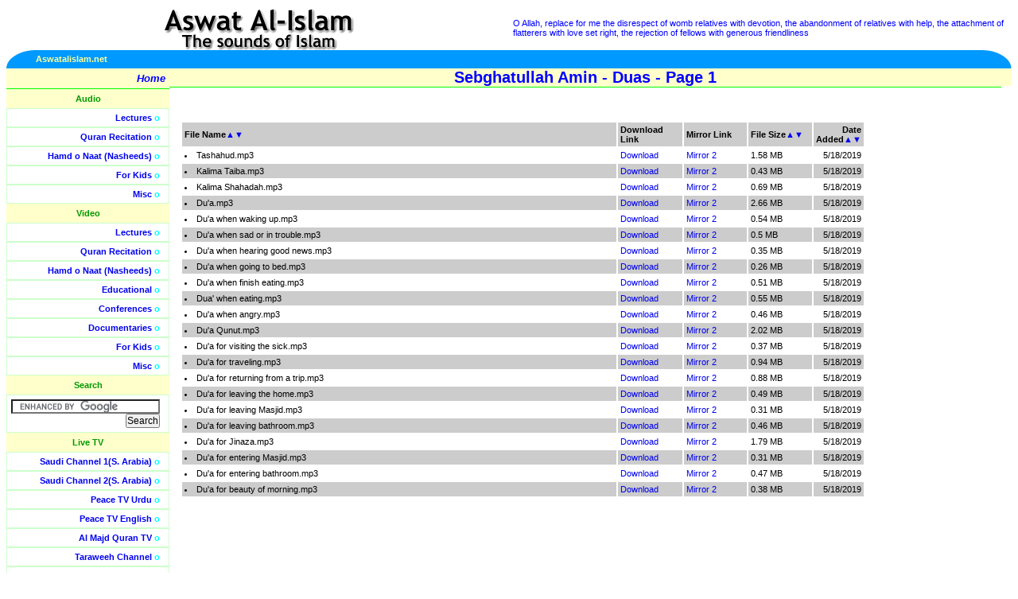

--- FILE ---
content_type: text/html; charset=utf-8
request_url: http://ded.aswatalislam.net/FilesList.aspx?T=Audio&C=Misc&T1=Sebghatullah%20Amin%20-%20Duas&P=1&SB=Name&SD=Dsc
body_size: 25411
content:


<!DOCTYPE HTML PUBLIC "-//W3C//DTD HTML 4.01 Transitional//EN"
"http://www.w3.org/TR/html4/loose.dtd">
<html>
<head>
<meta http-equiv="Content-Type" content="text/html; charset=iso-8859-1">
<META NAME="Keywords" CONTENT="islamic video, islamic audios, islamic documentaries, quran recitation, quran videos, islamic lectures, naats, nasheeds, free islamic downloads, islamic debates, islamic songs, islam, free quran, free lectures, free videos, islam videos, debate videos, quran videos, islam audios, hamd, islamic video, islamic audio">
<META NAME="Description" CONTENT="One stop downloading portal for Islamic Audios and Videos, including Quran, Lectures, Nasheeds, Naats, Documentaries and Educational Videos.">

<!-- <base href="http://www.aswatalislam.net/"> -->
<link href="lib/style.css" type=text/css rel="stylesheet">
<title>Aswat Al-Islam.net (www.aswatalislam.net)</title>
<body> 
<table width="100%"  border="0" cellpadding="0" cellspacing="0"> 
  <tr> 
    <td width="50%" align="center" valign="middle">
	<a href="/"><img src="images/title.gif" alt="Aswat Al-Islam -- The sounds of Islam" border="0"></a></td> 
    <td width="50%" class="verses"><!-- random Quran verses --> 

	O Allah, replace for me the disrespect of womb relatives with devotion, the abandonment of relatives with help, the attachment of flatterers with love set right, the rejection of fellows with generous friendliness

	</td> 
  </tr> 
  <tr> 
    <td colspan="2"> <table border="0" cellpadding="0" cellspacing="0" width="100%"> 
        <tr> 
          <td width="35" align="right"><img src="images/left_piece.gif" alt=""></td> 
          <td align="left" bgcolor="#0099FF" width="50%">
	  	  <b><font color="#FFFF99">Aswatalislam.net</font></b></td> 
          
	<td align="right" bgcolor="#0099FF" width="50%"><b><font color="#FFFF99">
		  

          </font></b></td> 
          
	<td width="35" align="left"><img alt="" src="images/right_piece.gif"></td> 
        </tr>
  	 </table></td> 
  </tr> 
</table> 
<table width="100%"  border="0" cellpadding="0" cellspacing="0"> 
  <tr valign="top"> 
    <td width="170" class="sidebar"> <table width="175" border="0" cellpadding="5" cellspacing="0"> 
        <tr onMouseOver="this.className='hilite'" onMouseOut="this.className=''"> 
          <td class="home" align="right">
		  <a href="/"><b>Home</b></a> </td> 
        </tr>
      
      <tr><td align="center" class="sidenolinks">Audio</td></tr><tr onMouseOver="this.className='hilite'" onMouseOut="this.className=''"><td align="right" class="sidelinks"><a href="/ContentList.aspx?T=Audio&C=Lectures">Lectures</a> o</td></tr><tr onMouseOver="this.className='hilite'" onMouseOut="this.className=''"><td align="right" class="sidelinks"><a href="/ContentList.aspx?T=Audio&C=Quran">Quran Recitation</a> o</td></tr><tr onMouseOver="this.className='hilite'" onMouseOut="this.className=''"><td align="right" class="sidelinks"><a href="/ContentList.aspx?T=Audio&C=Nasheeds">Hamd o Naat (Nasheeds)</a> o</td></tr><tr onMouseOver="this.className='hilite'" onMouseOut="this.className=''"><td align="right" class="sidelinks"><a href="/ContentList.aspx?T=Audio&C=Kids">For Kids</a> o</td></tr><tr onMouseOver="this.className='hilite'" onMouseOut="this.className=''"><td align="right" class="sidelinks"><a href="/ContentList.aspx?T=Audio&C=Misc">Misc</a> o</td></tr><tr><td align="center" class="sidenolinks">Video</td></tr><tr onMouseOver="this.className='hilite'" onMouseOut="this.className=''"><td align="right" class="sidelinks"><a href="/ContentList.aspx?T=Video&C=Lectures">Lectures</a> o</td></tr><tr onMouseOver="this.className='hilite'" onMouseOut="this.className=''"><td align="right" class="sidelinks"><a href="/ContentList.aspx?T=Video&C=Quran">Quran Recitation</a> o</td></tr><tr onMouseOver="this.className='hilite'" onMouseOut="this.className=''"><td align="right" class="sidelinks"><a href="/ContentList.aspx?T=Video&C=Nasheeds">Hamd o Naat (Nasheeds)</a> o</td></tr><tr onMouseOver="this.className='hilite'" onMouseOut="this.className=''"><td align="right" class="sidelinks"><a href="/ContentList.aspx?T=Video&C=Learning">Educational</a> o</td></tr><tr onMouseOver="this.className='hilite'" onMouseOut="this.className=''"><td align="right" class="sidelinks"><a href="/ContentList.aspx?T=Video&C=Conferences">Conferences</a> o</td></tr><tr onMouseOver="this.className='hilite'" onMouseOut="this.className=''"><td align="right" class="sidelinks"><a href="/ContentList.aspx?T=Video&C=Documentaries">Documentaries</a> o</td></tr><tr onMouseOver="this.className='hilite'" onMouseOut="this.className=''"><td align="right" class="sidelinks"><a href="/ContentList.aspx?T=Video&C=Kids">For Kids</a> o</td></tr><tr onMouseOver="this.className='hilite'" onMouseOut="this.className=''"><td align="right" class="sidelinks"><a href="/ContentList.aspx?T=Video&C=Misc">Misc</a> o</td></tr>
	
	<tr> 
          <td align="center" class="sidenolinks">Search</td> 
        </tr> 
        <tr >  
          <td align="right" class="sidelinks">

		<form action="http://www.google.com/cse" id="cse-search-box" target="_blank">
		  <div>
		    <input type="hidden" name="cx" value="partner-pub-5410343407682767:6kmco4tphgo" />
		    <input type="hidden" name="ie" value="ISO-8859-1" />
		    <input type="text" name="q" size="25" />
		    <input type="submit" name="sa" value="Search" />
		  </div>
		</form>

		<script type="text/javascript" src="http://www.google.com/coop/cse/brand?form=cse-search-box&amp;lang=en"></script>


		</td> 
        </tr>


	<tr> 
          <td align="center" class="sidenolinks">Live TV</td> 
        </tr> 
        <tr onMouseOver="this.className='hilite'" onMouseOut="this.className=''">  
          <td align="right" class="sidelinks"><a href="TVSaudi1.aspx?channel=saudi1">Saudi Channel 1(S. Arabia)</a> o</td> 
        </tr>
	<tr onMouseOver="this.className='hilite'" onMouseOut="this.className=''">  
          <td align="right" class="sidelinks"><a href="TVSaudi2.aspx?channel=saudi2">Saudi Channel 2(S. Arabia)</a> o</td> 
        </tr>        
		<tr onMouseOver="this.className='hilite'" onMouseOut="this.className=''">  
          <td align="right" class="sidelinks"><a href="TV.aspx?channel=peacetvurdu">Peace TV Urdu</a> o</td> 
        </tr>
	<tr onMouseOver="this.className='hilite'" onMouseOut="this.className=''">  
          <td align="right" class="sidelinks"><a href="TV.aspx?channel=peacetvrnglish">Peace TV English</a> o</td> 
        </tr>
	<tr onMouseOver="this.className='hilite'" onMouseOut="this.className=''">  
          <td align="right" class="sidelinks"><a href="TV.aspx?channel=almajd">Al Majd Quran TV</a> o</td> 
        </tr>
	<tr onMouseOver="this.className='hilite'" onMouseOut="this.className=''">  
          <td align="right" class="sidelinks"><a href="TV.aspx?channel=taraweeh">Taraweeh Channel</a> o</td> 
        </tr>
        <tr onMouseOver="this.className='hilite'" onMouseOut="this.className=''">  
          <td align="right" class="sidelinks"><a href="TV.aspx?channel=islamchannel">Islam Channel (UK)</a> o</td> 
        </tr>
        <tr onMouseOver="this.className='hilite'" onMouseOut="this.className=''">
          <td align="right" class="sidelinks">
            <a href="TV.aspx?channel=tanzeemUrdu">Tanzeem TV Urdu</a> o
          </td>
        </tr>
        <tr onMouseOver="this.className='hilite'" onMouseOut="this.className=''">
          <td align="right" class="sidelinks">
            <a href="TV.aspx?channel=tanzeemEnglish">Tanzeem TV English</a> o
          </td>
        </tr>
	    

        <tr onMouseOver="this.className='hilite'" onMouseOut="this.className=''"> 
          <td class="home">&nbsp;</td> 
        </tr> 
      </table> 
      <br> 
    <fieldset class="contribute"> 
      <legend align="center"><b>Support This Site</b></legend>
	  <div align="center">
	  <form action="https://www.paypal.com/cgi-bin/webscr" method="post">
			<input type="hidden" name="cmd" value="_xclick">
			<input type="hidden" name="business" value="admin@aswatalislam.net">
			<input type="hidden" name="item_name" value="Aswat Al-Islam.net">
			<input type="hidden" name="no_shipping" value="1">
			<input type="hidden" name="shipping" value="0">
			<input type="hidden" name="no_note" value="1">
			<input type="hidden" name="currency_code" value="USD">
			<input type="hidden" name="tax" value="0">
			<input type="image" src="https://www.paypal.com/en_US/i/btn/x-click-butcc-donate.gif" 
			border="0" name="submit" alt="Make payments with PayPal - it's fast, free and secure!">
		</form>
		Contribute towards the Costs of Bandwidth and More Material
	  </div>
	</fieldset><br></td> 
    <td width="100%" class="content"> 


<!-- Dynamic Page Starts here --> 

     
	 <div class="title" align="center"><b>Sebghatullah Amin - Duas - Page 1</b></div><script language=JavaScript>document.title = "Aswat Al-Islam.net (www.aswatalislam.net) - Sebghatullah Amin - Duas - Page 1";</script><br><br><table align="left" border="15" width="85%" cellpadding="3" bordercolor="#FFFFFF" cellspacing="0"><tr bgcolor='#CCCCCC' class=blacksmall><td width="70%"><b>File Name</b><a href="/FilesList.aspx?T=Audio&C=Misc&T1=Sebghatullah Amin - Duas&P=1&SB=Name&SD=Asc" title="Sort Ascending on Name">▲</a><a href="/FilesList.aspx?T=Audio&C=Misc&T1=Sebghatullah Amin - Duas&P=1&SB=Name&SD=Dsc" title="Sort Descending on Name">▼</a></td><td width="10%"><b>Download Link</b></td><td width="10%"><b>Mirror Link</b></td><td width="10%"><b>File Size</b><a href="/FilesList.aspx?T=Audio&C=Misc&T1=Sebghatullah Amin - Duas&P=1&SB=Size&SD=Asc" title="Sort Ascending on Size">▲</a><a href="/FilesList.aspx?T=Audio&C=Misc&T1=Sebghatullah Amin - Duas&P=1&SB=Size&SD=Dsc" title="Sort Descending on Size">▼</a></td><td align="right"><b>Date Added</b><a href="/FilesList.aspx?T=Audio&C=Misc&T1=Sebghatullah Amin - Duas&P=1&SB=Date&SD=Asc" title="Sort Ascending on Date">▲</a><a href="/FilesList.aspx?T=Audio&C=Misc&T1=Sebghatullah Amin - Duas&P=1&SB=Date&SD=Dsc" title="Sort Descending on Date">▼</a></td></tr><tr class=blacksmall><td width="70%"><li> Tashahud.mp3</li></td><td width="10%"><A href="http://www.aswatalislam.net/data2012/Misc//Sebghatullah Amin - Duas/Tashahud.mp3">Download</A></td><td width="10%"><A href="http://www.aswatalislam.net/data2012/Misc//Sebghatullah Amin - Duas/Tashahud.mp3">Mirror 2</A></td><td width="10%">1.58 MB</td><td align="right">5/18/2019</td></tr><tr bgcolor='#CCCCCC' class=blacksmall><td width="70%"><li> Kalima Taiba.mp3</li></td><td width="10%"><A href="http://www.aswatalislam.net/data2012/Misc//Sebghatullah Amin - Duas/Kalima Taiba.mp3">Download</A></td><td width="10%"><A href="http://www.aswatalislam.net/data2012/Misc//Sebghatullah Amin - Duas/Kalima Taiba.mp3">Mirror 2</A></td><td width="10%">0.43 MB</td><td align="right">5/18/2019</td></tr><tr class=blacksmall><td width="70%"><li> Kalima Shahadah.mp3</li></td><td width="10%"><A href="http://www.aswatalislam.net/data2012/Misc//Sebghatullah Amin - Duas/Kalima Shahadah.mp3">Download</A></td><td width="10%"><A href="http://www.aswatalislam.net/data2012/Misc//Sebghatullah Amin - Duas/Kalima Shahadah.mp3">Mirror 2</A></td><td width="10%">0.69 MB</td><td align="right">5/18/2019</td></tr><tr bgcolor='#CCCCCC' class=blacksmall><td width="70%"><li> Du'a.mp3</li></td><td width="10%"><A href="http://www.aswatalislam.net/data2012/Misc//Sebghatullah Amin - Duas/Du'a.mp3">Download</A></td><td width="10%"><A href="http://www.aswatalislam.net/data2012/Misc//Sebghatullah Amin - Duas/Du'a.mp3">Mirror 2</A></td><td width="10%">2.66 MB</td><td align="right">5/18/2019</td></tr><tr class=blacksmall><td width="70%"><li> Du'a when waking up.mp3</li></td><td width="10%"><A href="http://www.aswatalislam.net/data2012/Misc//Sebghatullah Amin - Duas/Du'a when waking up.mp3">Download</A></td><td width="10%"><A href="http://www.aswatalislam.net/data2012/Misc//Sebghatullah Amin - Duas/Du'a when waking up.mp3">Mirror 2</A></td><td width="10%">0.54 MB</td><td align="right">5/18/2019</td></tr><tr bgcolor='#CCCCCC' class=blacksmall><td width="70%"><li> Du'a when sad or in trouble.mp3</li></td><td width="10%"><A href="http://www.aswatalislam.net/data2012/Misc//Sebghatullah Amin - Duas/Du'a when sad or in trouble.mp3">Download</A></td><td width="10%"><A href="http://www.aswatalislam.net/data2012/Misc//Sebghatullah Amin - Duas/Du'a when sad or in trouble.mp3">Mirror 2</A></td><td width="10%">0.5 MB</td><td align="right">5/18/2019</td></tr><tr class=blacksmall><td width="70%"><li> Du'a when hearing good news.mp3</li></td><td width="10%"><A href="http://www.aswatalislam.net/data2012/Misc//Sebghatullah Amin - Duas/Du'a when hearing good news.mp3">Download</A></td><td width="10%"><A href="http://www.aswatalislam.net/data2012/Misc//Sebghatullah Amin - Duas/Du'a when hearing good news.mp3">Mirror 2</A></td><td width="10%">0.35 MB</td><td align="right">5/18/2019</td></tr><tr bgcolor='#CCCCCC' class=blacksmall><td width="70%"><li> Du'a when going to bed.mp3</li></td><td width="10%"><A href="http://www.aswatalislam.net/data2012/Misc//Sebghatullah Amin - Duas/Du'a when going to bed.mp3">Download</A></td><td width="10%"><A href="http://www.aswatalislam.net/data2012/Misc//Sebghatullah Amin - Duas/Du'a when going to bed.mp3">Mirror 2</A></td><td width="10%">0.26 MB</td><td align="right">5/18/2019</td></tr><tr class=blacksmall><td width="70%"><li> Du'a when finish eating.mp3</li></td><td width="10%"><A href="http://www.aswatalislam.net/data2012/Misc//Sebghatullah Amin - Duas/Du'a when finish eating.mp3">Download</A></td><td width="10%"><A href="http://www.aswatalislam.net/data2012/Misc//Sebghatullah Amin - Duas/Du'a when finish eating.mp3">Mirror 2</A></td><td width="10%">0.51 MB</td><td align="right">5/18/2019</td></tr><tr bgcolor='#CCCCCC' class=blacksmall><td width="70%"><li> Dua' when eating.mp3</li></td><td width="10%"><A href="http://www.aswatalislam.net/data2012/Misc//Sebghatullah Amin - Duas/Dua' when eating.mp3">Download</A></td><td width="10%"><A href="http://www.aswatalislam.net/data2012/Misc//Sebghatullah Amin - Duas/Dua' when eating.mp3">Mirror 2</A></td><td width="10%">0.55 MB</td><td align="right">5/18/2019</td></tr><tr class=blacksmall><td width="70%"><li> Du'a when angry.mp3</li></td><td width="10%"><A href="http://www.aswatalislam.net/data2012/Misc//Sebghatullah Amin - Duas/Du'a when angry.mp3">Download</A></td><td width="10%"><A href="http://www.aswatalislam.net/data2012/Misc//Sebghatullah Amin - Duas/Du'a when angry.mp3">Mirror 2</A></td><td width="10%">0.46 MB</td><td align="right">5/18/2019</td></tr><tr bgcolor='#CCCCCC' class=blacksmall><td width="70%"><li> Du'a Qunut.mp3</li></td><td width="10%"><A href="http://www.aswatalislam.net/data2012/Misc//Sebghatullah Amin - Duas/Du'a Qunut.mp3">Download</A></td><td width="10%"><A href="http://www.aswatalislam.net/data2012/Misc//Sebghatullah Amin - Duas/Du'a Qunut.mp3">Mirror 2</A></td><td width="10%">2.02 MB</td><td align="right">5/18/2019</td></tr><tr class=blacksmall><td width="70%"><li> Du'a for visiting the sick.mp3</li></td><td width="10%"><A href="http://www.aswatalislam.net/data2012/Misc//Sebghatullah Amin - Duas/Du'a for visiting the sick.mp3">Download</A></td><td width="10%"><A href="http://www.aswatalislam.net/data2012/Misc//Sebghatullah Amin - Duas/Du'a for visiting the sick.mp3">Mirror 2</A></td><td width="10%">0.37 MB</td><td align="right">5/18/2019</td></tr><tr bgcolor='#CCCCCC' class=blacksmall><td width="70%"><li> Du'a for traveling.mp3</li></td><td width="10%"><A href="http://www.aswatalislam.net/data2012/Misc//Sebghatullah Amin - Duas/Du'a for traveling.mp3">Download</A></td><td width="10%"><A href="http://www.aswatalislam.net/data2012/Misc//Sebghatullah Amin - Duas/Du'a for traveling.mp3">Mirror 2</A></td><td width="10%">0.94 MB</td><td align="right">5/18/2019</td></tr><tr class=blacksmall><td width="70%"><li> Du'a for returning from a trip.mp3</li></td><td width="10%"><A href="http://www.aswatalislam.net/data2012/Misc//Sebghatullah Amin - Duas/Du'a for returning from a trip.mp3">Download</A></td><td width="10%"><A href="http://www.aswatalislam.net/data2012/Misc//Sebghatullah Amin - Duas/Du'a for returning from a trip.mp3">Mirror 2</A></td><td width="10%">0.88 MB</td><td align="right">5/18/2019</td></tr><tr bgcolor='#CCCCCC' class=blacksmall><td width="70%"><li> Du'a for leaving the home.mp3</li></td><td width="10%"><A href="http://www.aswatalislam.net/data2012/Misc//Sebghatullah Amin - Duas/Du'a for leaving the home.mp3">Download</A></td><td width="10%"><A href="http://www.aswatalislam.net/data2012/Misc//Sebghatullah Amin - Duas/Du'a for leaving the home.mp3">Mirror 2</A></td><td width="10%">0.49 MB</td><td align="right">5/18/2019</td></tr><tr class=blacksmall><td width="70%"><li> Du'a for leaving Masjid.mp3</li></td><td width="10%"><A href="http://www.aswatalislam.net/data2012/Misc//Sebghatullah Amin - Duas/Du'a for leaving Masjid.mp3">Download</A></td><td width="10%"><A href="http://www.aswatalislam.net/data2012/Misc//Sebghatullah Amin - Duas/Du'a for leaving Masjid.mp3">Mirror 2</A></td><td width="10%">0.31 MB</td><td align="right">5/18/2019</td></tr><tr bgcolor='#CCCCCC' class=blacksmall><td width="70%"><li> Du'a for leaving bathroom.mp3</li></td><td width="10%"><A href="http://www.aswatalislam.net/data2012/Misc//Sebghatullah Amin - Duas/Du'a for leaving bathroom.mp3">Download</A></td><td width="10%"><A href="http://www.aswatalislam.net/data2012/Misc//Sebghatullah Amin - Duas/Du'a for leaving bathroom.mp3">Mirror 2</A></td><td width="10%">0.46 MB</td><td align="right">5/18/2019</td></tr><tr class=blacksmall><td width="70%"><li> Du'a for Jinaza.mp3</li></td><td width="10%"><A href="http://www.aswatalislam.net/data2012/Misc//Sebghatullah Amin - Duas/Du'a for Jinaza.mp3">Download</A></td><td width="10%"><A href="http://www.aswatalislam.net/data2012/Misc//Sebghatullah Amin - Duas/Du'a for Jinaza.mp3">Mirror 2</A></td><td width="10%">1.79 MB</td><td align="right">5/18/2019</td></tr><tr bgcolor='#CCCCCC' class=blacksmall><td width="70%"><li> Du'a for entering Masjid.mp3</li></td><td width="10%"><A href="http://www.aswatalislam.net/data2012/Misc//Sebghatullah Amin - Duas/Du'a for entering Masjid.mp3">Download</A></td><td width="10%"><A href="http://www.aswatalislam.net/data2012/Misc//Sebghatullah Amin - Duas/Du'a for entering Masjid.mp3">Mirror 2</A></td><td width="10%">0.31 MB</td><td align="right">5/18/2019</td></tr><tr class=blacksmall><td width="70%"><li> Du'a for entering bathroom.mp3</li></td><td width="10%"><A href="http://www.aswatalislam.net/data2012/Misc//Sebghatullah Amin - Duas/Du'a for entering bathroom.mp3">Download</A></td><td width="10%"><A href="http://www.aswatalislam.net/data2012/Misc//Sebghatullah Amin - Duas/Du'a for entering bathroom.mp3">Mirror 2</A></td><td width="10%">0.47 MB</td><td align="right">5/18/2019</td></tr><tr bgcolor='#CCCCCC' class=blacksmall><td width="70%"><li> Du'a for beauty of morning.mp3</li></td><td width="10%"><A href="http://www.aswatalislam.net/data2012/Misc//Sebghatullah Amin - Duas/Du'a for beauty of morning.mp3">Download</A></td><td width="10%"><A href="http://www.aswatalislam.net/data2012/Misc//Sebghatullah Amin - Duas/Du'a for beauty of morning.mp3">Mirror 2</A></td><td width="10%">0.38 MB</td><td align="right">5/18/2019</td></tr></table>
		 
<!-- End Table -->
    <br>
   </td> 
<td class="sidebar">

<table width="100%" border="0" cellpadding="5" cellspacing="0">
<tr class="home" align="left"><td>
&nbsp;
</td></tr>
<tr><td></td></tr><tr><td><br><br>

<div id="floatdiv" style=" 
position:absolute; 
width:0px;height:0px;left:0px;top:0px; 
padding:0px;background:#FFFFFF; 
border:0px solid #2266AA"> 
<script type="text/javascript"><!--
google_ad_client = "pub-5410343407682767";
/* 160x600, created 8/31/09 */
google_ad_slot = "5831114679";
google_ad_width = 160;
google_ad_height = 600;
//-->
</script>
<script type="text/javascript"
src="http://pagead2.googlesyndication.com/pagead/show_ads.js">
</script>
</div> 
<script type="text/javascript"><!-- 
var floatingMenuId = 'floatdiv'; 
var floatingMenu = 
{ 
targetX: -175, 
targetY: 150, 

hasInner: typeof(window.innerWidth) == 'number', 
hasElement: document.documentElement 
&& document.documentElement.clientWidth, 

menu: 
document.getElementById 
? document.getElementById(floatingMenuId) 
: document.all 
? document.all[floatingMenuId] 
: document.layers[floatingMenuId] 
}; 

floatingMenu.move = function () 
{ 
if (document.layers) 
{ 
floatingMenu.menu.left = floatingMenu.nextX; 
floatingMenu.menu.top = floatingMenu.nextY; 
} 
else 
{ 
floatingMenu.menu.style.left = floatingMenu.nextX + 'px'; 
floatingMenu.menu.style.top = floatingMenu.nextY + 'px'; 
} 
} 

floatingMenu.computeShifts = function () 
{ 
var de = document.documentElement; 

floatingMenu.shiftX = 
floatingMenu.hasInner 
? pageXOffset 
: floatingMenu.hasElement 
? de.scrollLeft 
: document.body.scrollLeft; 
if (floatingMenu.targetX < 0) 
{ 
if (floatingMenu.hasElement && floatingMenu.hasInner) 
{ 
// Handle Opera 8 problems 
floatingMenu.shiftX += 
de.clientWidth > window.innerWidth 
? window.innerWidth 
: de.clientWidth 
} 
else 
{ 
floatingMenu.shiftX += 
floatingMenu.hasElement 
? de.clientWidth 
: floatingMenu.hasInner 
? window.innerWidth 
: document.body.clientWidth; 
} 
} 

floatingMenu.shiftY = 
floatingMenu.hasInner 
? pageYOffset 
: floatingMenu.hasElement 
? de.scrollTop 
: document.body.scrollTop; 
if (floatingMenu.targetY < 0) 
{ 
if (floatingMenu.hasElement && floatingMenu.hasInner) 
{ 
// Handle Opera 8 problems 
floatingMenu.shiftY += 
de.clientHeight > window.innerHeight 
? window.innerHeight 
: de.clientHeight 
} 
else 
{ 
floatingMenu.shiftY += 
floatingMenu.hasElement 
? document.documentElement.clientHeight 
: floatingMenu.hasInner 
? window.innerHeight 
: document.body.clientHeight; 
} 
} 
} 

floatingMenu.doFloat = function() 
{ 
var stepX, stepY; 

floatingMenu.computeShifts(); 

stepX = (floatingMenu.shiftX + 
floatingMenu.targetX - floatingMenu.nextX) * .07; 
if (Math.abs(stepX) < .5) 
{ 
stepX = floatingMenu.shiftX + 
floatingMenu.targetX - floatingMenu.nextX; 
} 

stepY = (floatingMenu.shiftY + 
floatingMenu.targetY - floatingMenu.nextY) * .07; 
if (Math.abs(stepY) < .5) 
{ 
stepY = floatingMenu.shiftY + 
floatingMenu.targetY - floatingMenu.nextY; 
} 

if (Math.abs(stepX) > 0 || 
Math.abs(stepY) > 0) 
{ 
floatingMenu.nextX += stepX; 
floatingMenu.nextY += stepY; 
floatingMenu.move(); 
} 

setTimeout('floatingMenu.doFloat()', 20); 
}; 

// addEvent designed by Aaron Moore 
floatingMenu.addEvent = function(element, listener, handler) 
{ 
if(typeof element[listener] != 'function' || 
typeof element[listener + '_num'] == 'undefined') 
{ 
element[listener + '_num'] = 0; 
if (typeof element[listener] == 'function') 
{ 
element[listener + 0] = element[listener]; 
element[listener + '_num']++; 
} 
element[listener] = function(e) 
{ 
var r = true; 
e = (e) ? e : window.event; 
for(var i = element[listener + '_num'] -1; i >= 0; i--) 
{ 
if(element[listener + i](e) == false) 
r = false; 
} 
return r; 
} 
} 

//if handler is not already stored, assign it 
for(var i = 0; i < element[listener + '_num']; i++) 
if(element[listener + i] == handler) 
return; 
element[listener + element[listener + '_num']] = handler; 
element[listener + '_num']++; 
}; 

floatingMenu.init = function() 
{ 
floatingMenu.initSecondary(); 
floatingMenu.doFloat(); 
}; 

// Some browsers init scrollbars only after 
// full document load. 
floatingMenu.initSecondary = function() 
{ 
floatingMenu.computeShifts(); 
floatingMenu.nextX = floatingMenu.shiftX + 
floatingMenu.targetX; 
floatingMenu.nextY = floatingMenu.shiftY + 
floatingMenu.targetY; 
floatingMenu.move(); 
} 

if (document.layers) 
floatingMenu.addEvent(window, 'onload', floatingMenu.init); 
else 
{ 
floatingMenu.init(); 
floatingMenu.addEvent(window, 'onload', 
floatingMenu.initSecondary); 
} 

//--></script> 

</td></tr>
</table> 
</td>

  </tr>
<tr valign="top" class="footer">
    <td colspan="2" class="footer" align="center"><b>
	<a href="faq.aspx">FAQ</a> | 
	<a href="mailto:admin@aswatalislam.net">Contact Us</a> | 
	<a href="mailto:comments@aswatalislam.net">Comments</a><br>
	Aswatalislam.net does not represent any of the scholars whose content 
	is available on the site, nor does it endorse it. <br>
	Individuals are encouraged to perform their own research to validate 
	the teachings and claims in the material, <br>and contact these scholars directly for any clarifications.

<center>

<br>

</td> 
</tr> 

</table> 

<center>
<img src='http://www.islamtop50.com/index.php?hit=175' width='0' height='0'>

<!--End of Ads -->
<script type="text/javascript">
<!--
google_ad_client = "ca-pub-5410343407682767";

/* 728x90, created 8/31/09 */

google_ad_slot = "2578784756";

google_ad_width = 728;

google_ad_height = 90;

//-->

</script>

<script type="text/javascript"
src="//pagead2.googlesyndication.com/pagead/show_ads.js">
</script>
</center>
</body>
</html>

--- FILE ---
content_type: text/html; charset=utf-8
request_url: https://www.google.com/recaptcha/api2/aframe
body_size: 119
content:
<!DOCTYPE HTML><html><head><meta http-equiv="content-type" content="text/html; charset=UTF-8"></head><body><script nonce="C61Gv4075y57CSn4-XEVLA">/** Anti-fraud and anti-abuse applications only. See google.com/recaptcha */ try{var clients={'sodar':'https://pagead2.googlesyndication.com/pagead/sodar?'};window.addEventListener("message",function(a){try{if(a.source===window.parent){var b=JSON.parse(a.data);var c=clients[b['id']];if(c){var d=document.createElement('img');d.src=c+b['params']+'&rc='+(localStorage.getItem("rc::a")?sessionStorage.getItem("rc::b"):"");window.document.body.appendChild(d);sessionStorage.setItem("rc::e",parseInt(sessionStorage.getItem("rc::e")||0)+1);localStorage.setItem("rc::h",'1769383795556');}}}catch(b){}});window.parent.postMessage("_grecaptcha_ready", "*");}catch(b){}</script></body></html>